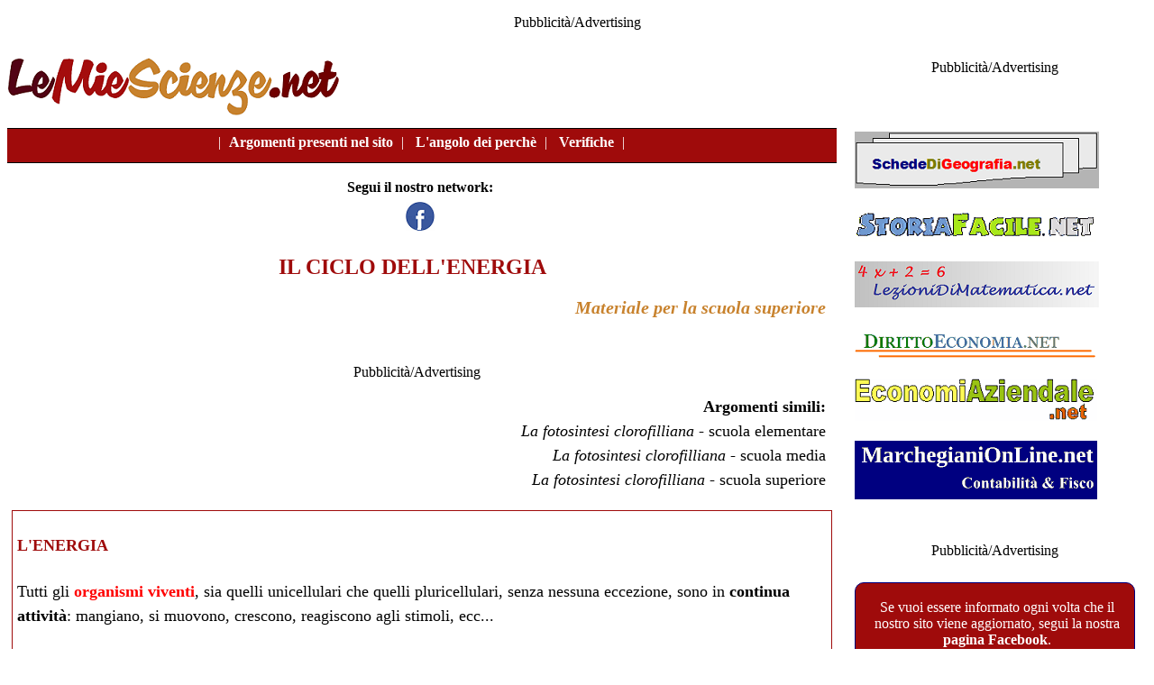

--- FILE ---
content_type: text/html
request_url: https://www.lemiescienze.net/regno_vegetale/superiori/ciclo_energia.htm
body_size: 3297
content:
<!DOCTYPE html><html lang="it"><head><script async type="text/javascript" src="//clickiocmp.com/t/consent_236857.js"></script><script src="https://adv.rtbuzz.net/w4630.js" async></script><script>window.RTBuzz=window.RTBuzz||{},window.RTBuzz.cmd=window.RTBuzz.cmd||[];</script><meta charset="utf-8"><!-- Google tag (gtag.js) --><script async src="https://www.googletagmanager.com/gtag/js?id=G-XCHYTZB92M"></script><script>window.dataLayer = window.dataLayer || [];function gtag(){dataLayer.push(arguments);}gtag('js', new Date());gtag('config', 'G-XCHYTZB92M');</script><!--Fine script Google Analytics 4--><script data-ad-client="ca-pub-4448308114640987" async src="https://pagead2.googlesyndication.com/pagead/js/adsbygoogle.js"></script><meta name="viewport" content="width-device-width, initial-scale=1"><link rel="stylesheet" href="https://www.lemiescienze.net/css/stile.css" type="text/css"><link rel="shortcut icon" type="image/x-icon" href="https://www.lemiescienze.net/favicon.ico"><!--[if lt IE 9]><script src="https://cdnjs.cloudflare.com/ajax/libs/html5shiv/3.7.3/html5shiv.min.js"></script><script src="https://cdnjs.cloudflare.com/ajax/libs/respond.js/1.4.2/respond.min.js"></script><![endif]--><title>Il ciclo dell'energia</title><meta name="description" content="Il ciclo dell'energia"><meta name="keywords" content="ciclo dell'energia, energia del sole, fotosintesi, fotosintesi clorofilliana"></head><body><!--InizioSkin--><div id="rtbuzz_Skin_23462"></div><script> window.RTBuzz.cmd.push("Skin_23462");</script><!--#FineSkin--><div id="banner_top_760"><!--#inizio banner top 760--><p class="centrato">Pubblicità/Advertising</p><!--#InizioMasthead--><div id="rtbuzz_masthead_23389"></div><script> window.RTBuzz.cmd.push("masthead_23389");</script><!--#FineMasthead--><!--#InizioLeaderboard--><div id="rtbuzz_leaderboardmobile_23401"></div><script> window.RTBuzz.cmd.push("leaderboardmobile_23401");</script><!--FineLeaderboard--></div><!--#fine banner top 760--><div id="colonna_1"><!--#inizio colonna 1--><div id="header"><!--#inizio intestazione--><div id="logo"><!--#inizio logo--> <a href="https://www.lemiescienze.net"><img class="immagine" src="https://www.lemiescienze.net/images/logo.png" alt="Torna alla home"></a></div><!--#fine logo--><div id="motore_ricerca"><!--#inizio motore di ricerca--></div><!--#fine motore di ricerca--><div id="allineamento"><!--#inizio allineamento--></div><nav id="menu"><!--#inizio barra di navigazione-->|&nbsp;<a href="https://www.lemiescienze.net/indici/argomenti.htm">Argomenti presenti nel sito</a>&nbsp;|&nbsp;<a href="https://www.lemiescienze.net/indici/perche.htm">L'angolo dei perch&egrave;</a>&nbsp;|&nbsp;<a href="https://www.lemiescienze.net/indici/verifiche.htm">Verifiche</a>&nbsp;|&nbsp;</nav><!--#fine barra di navigazione--><div id="seguici"><!--#inizio barra seguici su facebook-->Segui il nostro network:<br> <a href="https://www.facebook.com/profile.php?id=100095212842515"><img class="immagine" src="https://www.lemiescienze.net/images/icona_facebook.png" title="su Facebbok" alt="Icona Facebook"></a></div><!--#fine barra seguici su facebook--> </div><!--#fine intestazione--> <article id="contenuto"><!--#inizio contenuto--><div id="titolo"><!--#inizio titolo--><h1>IL CICLO DELL'ENERGIA</h1></div><!--#fine titolo--><div id="grado_scuola"><!--#inizio grado scuola-->Materiale per la scuola superiore</div><!--#fine grado scuola--><div id="video"><!--#inizio video--></div><!--#fine video--><div id="banner_corpo"><!--#inizio banner corpo--><p class="centrato">Pubblicità/Advertising</p><!--#InizioInsideTop--><div id="rtbuzz_insideposttop_23397"></div><script> window.RTBuzz.cmd.push("insideposttop_23397");</script><!--#FineInsideTop--><!--#InizioTopMobile--><div id="rtbuzz_topmobile_23403"></div><script> window.RTBuzz.cmd.push("topmobile_23403");</script><!--#FineTopMobile--></div><!--#fine banner corpo--><div id="simili"><!--#inizio simili--><b>Argomenti simili:</b><br><a href="../elementari/fotosintesi_clorofilliana.htm" class="simili">La fotosintesi clorofilliana</a> - scuola elementare<br><a href="../medie/fotosintesi_clorofilliana.htm" class="simili">La fotosintesi clorofilliana</a> - scuola media<br><a href="fotosintesi_clorofilliana.htm" class="simili">La fotosintesi clorofilliana</a> - scuola superiore<br>       </div><!--#fine simili--><div id="articolo"><!--#inizio articolo--><div class="paragrafo"><!--#inizio paragrafo--><h4>L'ENERGIA</h4><p>Tutti gli <a class="red" href="../../esseri_viventi/superiori/organismi_viventi.htm">organismi viventi</a>, sia quelli <a class="articolo" href="../../esseri_viventi/superiori/cellule.htm">unicellulari che quelli pluricellulari</a>, senza nessuna eccezione, sono in <b>continua attività</b>: mangiano, si muovono, crescono, reagiscono agli stimoli, ecc...</p><p>Gli scienziati si sono sempre chiesti cosa rendesse gli esseri viventi in grado di fare tutto questo lavoro.</p><p>Inizialmente essi non si diedero una vera e propria risposta limitandosi ad affermare che tale capacità derivava da una <i>forza vitale</i> insita in ogni essere vivente.</p><p>Successivamente si è compreso che quella che veniva chiamata <i>forza vitale</i> non era altro che <span class="red">energia</span>.</p>  </div><!--#fine paragrafo--> <div class="paragrafo"><!--#inizio paragrafo--><h4>VARIE FORME DI ENERGIA</h4><p>Gli esseri viventi prendono dall'ambiente circostante l'energia presente nelle sostanze sotto forma di <span class="red">energia chimica</span>. Essa vienepoi trasformata in:</p><ul><li><span class="red">energia elettrica</span> al fine di trasmettere gli <b>impulsi nervosi</b>;</li><li><span class="red">energia meccanica</span> per permettere il <b>movimento</b>;</li><li><span class="red">energia termica</span> che viene sparsa nell'ambiente sotto forma di calore.</li></ul><br>  		  <div id="pre_banner"><p>LA LEZIONE PROSEGUE SOTTO LA PUBBLICITA'</p></div><!--fine pre_banner--><div id="banner_articolo"><!--#inizio banner articolo--><p class="centrato">Pubblicità/Advertising</p><!--#InizioInsideMiddle--><div id="rtbuzz_insidepostmiddle_23399"></div><script> window.RTBuzz.cmd.push("insidepostmiddle_23399");</script><!--#FineTopMobile--><!--#InizioMiddleMobile--><div id="rtbuzz_middlemobile_23405"></div><script> window.RTBuzz.cmd.push("middlemobile_23405");</script><!--#FineMiddleMobile--></div><!--#fine banner articolo-->            </div><!--#fine paragrafo--> <div class="paragrafo"><!--#inizio paragrafo--><h4>ENERGIA SOLARE</h4><p>Tutta questa energia tra origine dal <a class="red" href="../../sistema_solare/superiori/sole.htm">Sole</a>.</p><p>L'energia solare viene catturata dalle <a class="articolo" href="regno_piante.htm">piante</a> verdi le quali, grazie ai <a class="red" href="foglia.htm">cloroplasti</a>,sono in grado di fissare l'energia luminosa nei composti organici sotto forma di <span class="red">energia chimica</span> attraverso il processo della <a class="red" href="fotosintesi_clorofilliana.htm">fotosintesi clorofilliana</a>.</p><p>Gli animali traggono l'energia di cui hanno bisogno dal cibo che può essere costituito da piante o da altri animali.</p>  </div><!--#fine paragrafo--> </div><!--#fine articolo--><div class="spazio_vuoto"><!--#inizio spazio vuoto-->&nbsp;</div><!--fine spazio vuoto--> <div id="indice"><!--#inizio indice--><a class="indice" href="../../indici/regno_vegetale.htm">Altri argomenti sul regno vegetale</a></div><!--#fine indice--><div class="spazio_vuoto"><!--#inizio spazio vuoto-->&nbsp;</div><!--fine spazio vuoto--> <div id="banner_fondo"><!--#inizio banner fondo--><p class="centrato">Pubblicità/Advertising</p><!--#InizioBottomMobile--><div id="rtbuzz_bottommobile_23407"></div><script> window.RTBuzz.cmd.push("bottommobile_23407");</script><!--#FineBottomMobile--><!--#InizioNative--><div id="rtbuzz_Native_23312"></div><script> window.RTBuzz.cmd.push("Native_23312");</script><!--#FineNative--></div><!--#fine banner fondo--> </article><!--#fine articolo--><div class="spazio_vuoto"><!--#inizio spazio vuoto-->&nbsp;</div><!--fine spazio vuoto--> </div><!--#fine colonna 1--><div id="colonna_2"><!--#inizio colonna 2--><div id="banner_destro_1"><!--#inizio banner destro 1--><p class="centrato">Pubblicità/Advertising</p><!--#InizioTopRight--><div id="rtbuzz_topright_23391"></div><script> window.RTBuzz.cmd.push("topright_23391");</script><!--#FineTopRight--></div><!--#fine banner destro 1--> <div id="ns_siti"><!--#inizio elenco nostri siti--><br><br><a href="https://www.schededigeografia.net"><img class="immagine" src="https://www.lemiescienze.net/images/logo_SdG.png" alt="SchedeDiGeografia.net"></a><br><br><a href="https://www.storiafacile.net"><img class="immagine" src="https://www.lemiescienze.net/images/logo_SF.png" alt="Storiafacile.net"></a><br><br><a href="https://www.lezionidimatematica.net"><img class="immagine" src="https://www.lemiescienze.net/images/logo_LdM.png" alt="LezioniDiMatematica.net"></a><br><br><a href="https://www.dirittoeconomia.net"><img class="immagine" src="https://www.lemiescienze.net/images/logo_DE.png" alt="DirittoEconomia.net"></a><br><br><a href="https://www.economiaziendale.net"><img class="immagine" src="https://www.lemiescienze.net/images/logo_EA.png" alt="EconomiAziendale.net"></a><br><br><a href="https://www.marchegianionline.net" rel="nofollow"><img class="immagine" src="https://www.lemiescienze.net/images/logo_MoL.png" alt="MarchegianiOnLine.net"></a><br><br></div><!--#fine elenco nostri siti--> <div id="banner_destro_2"><!--#inizio banner destro 2--><p class="centrato">Pubblicità/Advertising</p><!--#InizioMiddleRight--><div id="rtbuzz_middleright_23393"></div><script> window.RTBuzz.cmd.push("middleright_23393");</script><!--#FineMiddleRight--></div><!--#fine banner destro 2--><div id="altro"><!--#inizio altro--><p>Se vuoi essere informato ogni volta che il nostro sito viene aggiornato, segui la nostra <a class="bianco" href="https://www.facebook.com/profile.php?id=100095212842515"><b>pagina Facebook</b></a>.</p></div><!--#fine altro--><div class="spazio_vuoto"><!--#inizio spazio vuoto-->&nbsp;</div><!--#fine spazio vuoto--><div id="banner_destro_3"><!--#inizio banner destro 3--><p class="centrato">Pubblicità/Advertising</p><!--#InizioBottomRight--><div id="rtbuzz_bottomright_23395"></div><script> window.RTBuzz.cmd.push("bottomright_23395");</script><!--#FineBottomRight--></div><!--#fine banner destro 3--><div class="spazio_vuoto"><!--#inizio spazio vuoto-->&nbsp;</div><!--#fine spazio vuoto--> </div><!--#fine colonna 2--> <div id="allineamento_1"><!--#inizio allineamento-->&nbsp;</div><!--#fine allineamento--> <footer id="piede"><!--#inizio piede-->Questo sito viene aggiornato senza nessuna periodicit&agrave;. Non pu&ograve;, pertanto, essere considerato un prodotto editoriale ai sensi della legge n.62 del 07/03/2001.<br><br>Il materiale presente sul sito non pu&ograve; essere riprodotto senza l&rsquo;esplicito consenso dell&rsquo;autore.<br><br><a class="piede" href="https://www.lemiescienze.net/pagine/disclaimer.htm">Disclaimer-Privacy</a><br>Partita IVA:02136250681<br>Contattaci:<a class="piede" href="mailto:info@lemiescienze.net">info@LeMieScienze.net</a><br><a class="piede" href="https://lemiescienze.net/pagine/pubblicita.htm">Per la pubblicità su questo sito</a><br></footer><!--#fine piede--> </body></html>

--- FILE ---
content_type: text/html; charset=utf-8
request_url: https://www.google.com/recaptcha/api2/aframe
body_size: 269
content:
<!DOCTYPE HTML><html><head><meta http-equiv="content-type" content="text/html; charset=UTF-8"></head><body><script nonce="HXWT8fcXQ6B3QRuM7N4tRA">/** Anti-fraud and anti-abuse applications only. See google.com/recaptcha */ try{var clients={'sodar':'https://pagead2.googlesyndication.com/pagead/sodar?'};window.addEventListener("message",function(a){try{if(a.source===window.parent){var b=JSON.parse(a.data);var c=clients[b['id']];if(c){var d=document.createElement('img');d.src=c+b['params']+'&rc='+(localStorage.getItem("rc::a")?sessionStorage.getItem("rc::b"):"");window.document.body.appendChild(d);sessionStorage.setItem("rc::e",parseInt(sessionStorage.getItem("rc::e")||0)+1);localStorage.setItem("rc::h",'1768817750832');}}}catch(b){}});window.parent.postMessage("_grecaptcha_ready", "*");}catch(b){}</script></body></html>